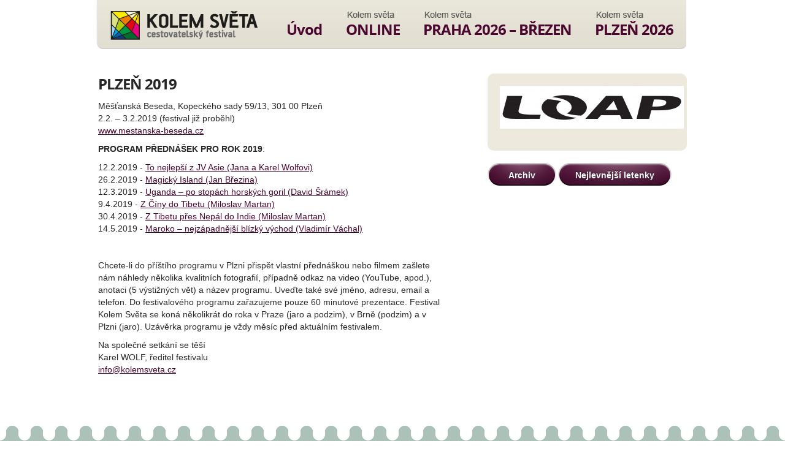

--- FILE ---
content_type: text/html; charset=UTF-8
request_url: https://kolemsveta.cz/plzen-2019/
body_size: 4101
content:
<!DOCTYPE html>
<html dir="ltr" lang="cs-CZ">
<head>
<meta charset="utf-8">
<meta name="description" content="Cestovatelský festival KOLEM SVĚTA">
<meta name="keywords" content="Kolem Světa, cestovatelský festival">
<meta name="author" content="http://designeo.cz">
<meta name="viewport" content="width=device-width, initial-scale=1, maximum-scale=1">
<title>PLZEŇ 2019 | KolemSvěta.cz</title>
<style type="text/css" media="screen">.mymail-form{margin-bottom:20px;background: #edeadd;padding: 20px;border-radius: 10px;}.mymail-form .input, .mymail-form .mymail-form-info{width:100%;-webkit-box-sizing:border-box;-moz-box-sizing:border-box;box-sizing:border-box;}.mymail-form label{line-height:1.6em;}.mymail-form li{list-style:none !important;margin-left:0;}.mymail-form label .required{color:#f33;}.mymail-form input.required{color:inherit;}.mymail-form .mymail-email{}.mymail-form .mymail-firstname{}.mymail-form .mymail-lastname{}.mymail-form .mymail-lists-wrapper ul{list-style:none;margin-left:0;}.mymail-form .mymail-lists-wrapper ul li{margin-left:0;}.mymail-form .mymail-list-description{color:inherit;display:block;margin-left:25px;font-size:0.8em;}.mymail-form .mymail-form-info{display:none;border-radius:3px;padding:5px;margin-bottom:4px;}.mymail-form .error input{border:1px solid;border-color:#df6f8b #da5f75 #d55061;}.mymail-form .mymail-form-info.error{border:1px solid #E9B9BB;background:#FFDCDD;}.mymail-form .mymail-form-info ul li{color:inherit;margin-left:0;}.mymail-form .mymail-form-info.success{border:1px solid #BADEB1;background-color: #E1FFD9;}.mymail-form .mymail-form-info p{margin-bottom:0;}.mymail-form .mymail-form-info ul{list-style-type:circle;margin-left:0;margin-bottom:0;}.mymail-form .submit-button{background: #581a3f;color: white;padding: 10px 30px;border-radius: 20px;margin-top: 20px;}.mymail-form .submit-button:hover{background: #420f2d;}.mymail-form .submit-button:active{margin:7px 1px 1px;}.mymail-form .mymail-loader{display: none;width:16px;height:16px;margin:4px;vertical-align: middle;background-image:url('http://kolemsveta.cz/wp-content/plugins/myMail/assets/img/loading.gif');background-repeat:no-repeat;background-position:center center;}.mymail-form .mymail-loader.loading{display: inline-block;}@media only screen and (-webkit-min-device-pixel-ratio: 2),only screen and (min--moz-device-pixel-ratio: 2),only screen and (-o-min-device-pixel-ratio: 2/1),only screen and (min-device-pixel-ratio: 2),only screen and ( min-resolution: 192dpi),only screen and ( min-resolution: 2dppx){ .mymail-form .mymail-loader{background-image:url('http://kolemsveta.cz/wp-content/plugins/myMail/assets/img/loading_2x.gif');background-size:100%;}}</style><link rel="alternate" type="application/rss+xml" title="KolemSvěta.cz &raquo; PLZEŇ 2019 RSS komentářů" href="https://kolemsveta.cz/plzen-2019/feed/" />
<link rel='stylesheet' id='NextGEN-css'  href='https://kolemsveta.cz/wp-content/plugins/nextgen-gallery/css/nggallery.css?ver=1.0.0' type='text/css' media='screen' />
<link rel='stylesheet' id='shutter-css'  href='https://kolemsveta.cz/wp-content/plugins/nextgen-gallery/shutter/shutter-reloaded.css?ver=1.3.4' type='text/css' media='screen' />
<link rel='stylesheet' id='wpns-style-css'  href='https://kolemsveta.cz/wp-content/plugins/wp-nivo-slider/nivo-slider.css?ver=3.3.2' type='text/css' media='all' />
<link rel='stylesheet' id='wpns-style-theme-css'  href='https://kolemsveta.cz/wp-content/plugins/wp-nivo-slider/themes/default/default.css?ver=3.3.2' type='text/css' media='all' />
<script type='text/javascript'>
/* <![CDATA[ */
var shutterSettings = {"msgLoading":"N A H R \u00c1 V \u00c1 N \u00cd","msgClose":"Kliknut\u00edm zav\u0159\u00edt","imageCount":"1"};
/* ]]> */
</script>
<script type='text/javascript' src='https://kolemsveta.cz/wp-content/plugins/nextgen-gallery/shutter/shutter-reloaded.js?ver=1.3.3'></script>
<script type='text/javascript' src='https://kolemsveta.cz/wp-includes/js/jquery/jquery.js?ver=1.7.1'></script>
<script type='text/javascript' src='https://kolemsveta.cz/wp-content/plugins/nextgen-gallery/js/jquery.cycle.all.min.js?ver=2.9995'></script>
<script type='text/javascript' src='https://kolemsveta.cz/wp-content/plugins/nextgen-gallery/js/ngg.slideshow.min.js?ver=1.06'></script>
<script type='text/javascript'>
/* <![CDATA[ */
var ngg_ajax = {"path":"https:\/\/kolemsveta.cz\/wp-content\/plugins\/nextgen-gallery\/","callback":"https:\/\/kolemsveta.cz\/index.php?callback=ngg-ajax","loading":"na\u010d\u00edt\u00e1n\u00ed"};
/* ]]> */
</script>
<script type='text/javascript' src='https://kolemsveta.cz/wp-content/plugins/nextgen-gallery/js/ngg.js?ver=2.1'></script>
<script type='text/javascript' src='https://kolemsveta.cz/wp-content/plugins/wp-nivo-slider/jquery.nivo.slider.pack.js?ver=3.2'></script>
<link rel="EditURI" type="application/rsd+xml" title="RSD" href="https://kolemsveta.cz/xmlrpc.php?rsd" />
<link rel="wlwmanifest" type="application/wlwmanifest+xml" href="https://kolemsveta.cz/wp-includes/wlwmanifest.xml" /> 
<link rel='prev' title='Festival KOLEM SVĚTA v Brně 9.-11.11.2018' href='https://kolemsveta.cz/brno-2018/' />
<link rel='next' title='PRAHA březen 2018' href='https://kolemsveta.cz/praha-brezen-2018/' />
<meta name="generator" content="WordPress 3.3.2" />
<link rel='canonical' href='https://kolemsveta.cz/plzen-2019/' />
<!-- <meta name="NextGEN" version="1.9.5" /> -->
<link rel="stylesheet" href="https://kolemsveta.cz/wp-content/themes/kolemsveta/css/fonts/fonts.css" media="all">
<link rel="stylesheet" href="https://kolemsveta.cz/wp-content/themes/kolemsveta/css/style.css" media="all">
<link rel="stylesheet" href="https://kolemsveta.cz/wp-content/themes/kolemsveta/js/fancybox/jquery.fancybox-1.3.4.css" media="all">
<!--[if lt IE 9]><link rel="stylesheet" href="https://kolemsveta.cz/wp-content/themes/kolemsveta/css/ie8lt.css" media="all"><![endif]-->
<script src="https://kolemsveta.cz/wp-content/themes/kolemsveta/js/jquery-1.7.2.min.js"></script>
<script src="https://kolemsveta.cz/wp-content/themes/kolemsveta/js/jquery.nivo.slider.pack.js"></script>
<script src="https://kolemsveta.cz/wp-content/themes/kolemsveta/js/jquery.cycle.all.min.js"></script>
<script src="https://kolemsveta.cz/wp-content/themes/kolemsveta/js/fancybox/jquery.fancybox-1.3.4.pack.js"></script>
<script src="https://kolemsveta.cz/wp-content/themes/kolemsveta/js/script.js"></script>
<link rel="shortcut icon" href="https://kolemsveta.cz/wp-content/themes/kolemsveta/favicon.ico">
</head><body class="page page-id-36645 page-template-default subpage">

    <div id="header_wrapper">
                <div class="grid grid_962px">
            <div id="top">
                <h1><a href="/" id="logo">Kolem Světa</a></h1>
                <div id="navigation">
                    <ul id="menu-hlavni-menu" class="menu"><li id="menu-item-47" class="menu-item menu-item-type-post_type menu-item-object-page menu-item-47"><a href="https://kolemsveta.cz/">Úvod</a>
<ul class="sub-menu">
	<li id="menu-item-43370" class="menu-item menu-item-type-post_type menu-item-object-page menu-item-43370"><a href="https://kolemsveta.cz/plechacek/">Plecháček KOLEMSVĚTA</a></li>
	<li id="menu-item-42704" class="menu-item menu-item-type-post_type menu-item-object-page menu-item-42704"><a href="https://kolemsveta.cz/svetobeznici/">SVĚTOBĚŽNÍCI &#8211; desková hra</a></li>
</ul>
</li>
<li id="menu-item-63434" class="menu-item menu-item-type-post_type menu-item-object-page menu-item-63434"><a href="https://kolemsveta.cz/online/">ONLINE</a></li>
<li id="menu-item-73715" class="menu-item menu-item-type-post_type menu-item-object-page menu-item-73715"><a href="https://kolemsveta.cz/praha-2026-brezen/">PRAHA 2026 &#8211; BŘEZEN</a>
<ul class="sub-menu">
	<li id="menu-item-73717" class="menu-item menu-item-type-post_type menu-item-object-page menu-item-73717"><a href="https://kolemsveta.cz/praha-2026-brezen/prehled/">Přehled</a></li>
	<li id="menu-item-73719" class="menu-item menu-item-type-post_type menu-item-object-page menu-item-73719"><a href="https://kolemsveta.cz/praha-2026-brezen/program/">Program</a></li>
	<li id="menu-item-73721" class="menu-item menu-item-type-post_type menu-item-object-page menu-item-73721"><a href="https://kolemsveta.cz/praha-2026-brezen/vstupenky/">Vstupenky</a></li>
	<li id="menu-item-73723" class="menu-item menu-item-type-post_type menu-item-object-page menu-item-73723"><a href="https://kolemsveta.cz/praha-2026-brezen/misto-konani/">Místo konání</a></li>
	<li id="menu-item-73727" class="menu-item menu-item-type-post_type menu-item-object-page menu-item-73727"><a href="https://kolemsveta.cz/praha-2026-brezen/kontakt/">Kontakt</a></li>
</ul>
</li>
<li id="menu-item-71061" class="menu-item menu-item-type-post_type menu-item-object-page menu-item-71061"><a href="https://kolemsveta.cz/plzen-festival-kolem-sveta-2026/">PLZEŇ 2026</a></li>
</ul>                </div>
            </div>
        </div>    </div>
    
    <div class="grid grid_960px">
        <div id="content">
            <div id="main">
                <div id="breadcrumbs"><a href="https://kolemsveta.cz/">Domů</a> &gt; PLZEŇ 2019</div>
                    <h2 class="entry-title">
                    PLZEŇ 2019                </h2>
                <div class="entry-content">
                    <p>Měšťanská Beseda, Kopeckého sady 59/13, 301 00 Plzeň<br />
2.2. &#8211; 3.2.2019 (festival již proběhl)<br />
<a href="http://www.mestanska-beseda.cz/cz/program.aspx?genre=157&amp;theme=13" target="_blank">www.mestanska-beseda.cz</a></p>
<div>
<p><strong>PROGRAM PŘEDNÁŠEK PRO ROK 2019</strong>:</p>
<p>12.2.2019 - <a title="https://www.facebook.com/events/1088200491351854/" href="https://www.facebook.com/events/1088200491351854/" target="_blank">To nejlepší z JV Asie (Jana a Karel Wolfovi)</a><br />
26.2.2019 - <a title="https://www.facebook.com/events/802004583481408/" href="https://www.facebook.com/events/802004583481408/" target="_blank">Magický Island (Jan Březina)</a><br />
12.3.2019 - <a title="https://www.facebook.com/events/596717347434508/" href="https://www.facebook.com/events/596717347434508/" target="_blank">Uganda &#8211; po stopách horských goril (David Šrámek)</a><br />
9.4.2019 - <a title="https://www.facebook.com/events/522025344984864/" href="https://www.facebook.com/events/522025344984864/" target="_blank">Z Číny do Tibetu (Miloslav Martan)</a><br />
30.4.2019 - <a title="https://www.facebook.com/events/758929304489841/" href="https://www.facebook.com/events/758929304489841/" target="_blank">Z Tibetu přes Nepál do Indie (Miloslav Martan)</a><br />
14.5.2019 - <a title="https://www.facebook.com/events/359790408185882/" href="https://www.facebook.com/events/359790408185882/" target="_blank">Maroko &#8211; nejzápadnější blízký východ (Vladimír Váchal)</a></p>
<p>&nbsp;</p>
</div>
<p>Chcete-li do příštího programu v Plzni přispět vlastní přednáškou nebo filmem zašlete nám náhledy několika kvalitních fotografií, případně odkaz na video (YouTube, apod.), anotaci (5 výstižných vět) a název programu. Uveďte také své jméno, adresu, email a telefon. Do festivalového programu zařazujeme pouze 60 minutové prezentace. Festival Kolem Světa se koná několikrát do roka v Praze (jaro a podzim), v Brně (podzim) a v Plzni (jaro). Uzávěrka programu je vždy měsíc před aktuálním festivalem.</p>
<div>
<p>Na společné setkání se těší<br />
Karel WOLF, ředitel festivalu<br />
<a href="mailto:info@kolemsveta.cz">info@kolemsveta.cz</a></p>
</div>
                </div>    

        
            </div>
            <div id="sidebar">
                                <div class="box cream_white box_gallery">
                    <a href="https://kolemsveta.cz/karel-wolf/fotogalerie/"><img src="https://kolemsveta.cz/wp-content/themes/kolemsveta/img/content/gallery.png"></a>
                </div>
                                <div class="box cream_white">
                    <a title="https://www.loap.cz" href="https://www.loap.cz" target="_blank"><img class="alignleft size-medium wp-image-66529" title="Loap 2024" src="https://kolemsveta.cz/wp-content/uploads/2024/01/Loap-2024-300x70.jpg" alt="" width="300" height="70" /></a>

&nbsp;

&nbsp;

&nbsp;

&nbsp;

&nbsp;

&nbsp;

&nbsp;

&nbsp;

&nbsp;

&nbsp;

&nbsp;                </div>
                <div id="sidemenu">
                    <div class="menu-postranni-menu-container"><ul id="menu-postranni-menu" class="menu"></ul></div>                    <div class="clear"></div>
                </div>
                <a href="https://kolemsveta.cz/nejlevnejsi-letenky/" class="a_btn btn_big">Nejlevnější letenky</a>
                <a href="https://kolemsveta.cz/archiv-festivalu/" class="a_btn btn_small left">Archiv</a>            </div>
            <div class="clear"></div>
        </div>
    </div>
    
    <div id="footer">
        <div class="grid grid_960px">
            <div class="l">
                <!--<ul><li><a href="http://letenky.kralovna.cz/booking/?idProdejce=134" target="_blank">Nejlevnější letenky</a></li></ul>-->
                <ul id="menu-spodni-menu" class="menu"><li id="menu-item-5262" class="menu-item menu-item-type-post_type menu-item-object-page menu-item-5262"><a href="https://kolemsveta.cz/nejlevnejsi-letenky/">Nejlevnější letenky</a></li>
<li id="menu-item-6636" class="menu-item menu-item-type-post_type menu-item-object-page menu-item-6636"><a href="https://kolemsveta.cz/archiv-festivalu/">Archiv festivalů</a></li>
</ul>                <p class="copyright">Copyright © 2012 Kolem Světa, všechna práva vyhrazena.</p>
            </div>
            <div class="r">
                <a href="http://designeo.cz/" title="Designeo Creative" target="_blank">Vytvořilo <strong>Designeo Creative</strong></a>
            </div>
            <div class="clear"></div>
        </div>
    </div>
    
    <div id="preload_images">
        <img src="https://kolemsveta.cz/wp-content/themes/kolemsveta/img/layout/btn_small_hover.png" alt="">
        <img src="https://kolemsveta.cz/wp-content/themes/kolemsveta/img/layout/btn_small_onclick.png" alt="">
        <img src="https://kolemsveta.cz/wp-content/themes/kolemsveta/img/layout/btn_big_hover.png" alt="">
        <img src="https://kolemsveta.cz/wp-content/themes/kolemsveta/img/layout/btn_big_onclick.png" alt="">
    </div>
    
    <script type="text/javascript">

        var _gaq = _gaq || [];
        _gaq.push(['_setAccount', 'UA-35229358-1']);
        _gaq.push(['_trackPageview']);

        (function() {
            var ga = document.createElement('script'); ga.type = 'text/javascript'; ga.async = true;
            ga.src = ('https:' == document.location.protocol ? 'https://ssl' : 'http://www') + '.google-analytics.com/ga.js';
            var s = document.getElementsByTagName('script')[0]; s.parentNode.insertBefore(ga, s);
        })();

    </script>
    
    </body>
</html>

--- FILE ---
content_type: application/javascript
request_url: https://kolemsveta.cz/wp-content/themes/kolemsveta/js/script.js
body_size: 93
content:
$(document).ready(function(){

    /*$("#slideshow").cycle({
        fx: 'fade',
        sync: true,
        speed: 3000,
        timeout: 5000,
        pause:  1,
        prev: '#slideshow_prev',
        next: '#slideshow_next'
    });*/
    
    $(".single #main .post a, .fancy, .page  #main .post a").has("img").fancybox({
        'autoScale'			: true,
        'transitionIn'		: 'fade',
        'transitionOut'		: 'none',
        'titleShow'			: false,
        'centerOnScroll'            : 'true'
    });
    
    $(".single #main .post a, .page #main .post a").each(function () {
        $(this).has("img").attr('rel', 'gallery');
    });

});
